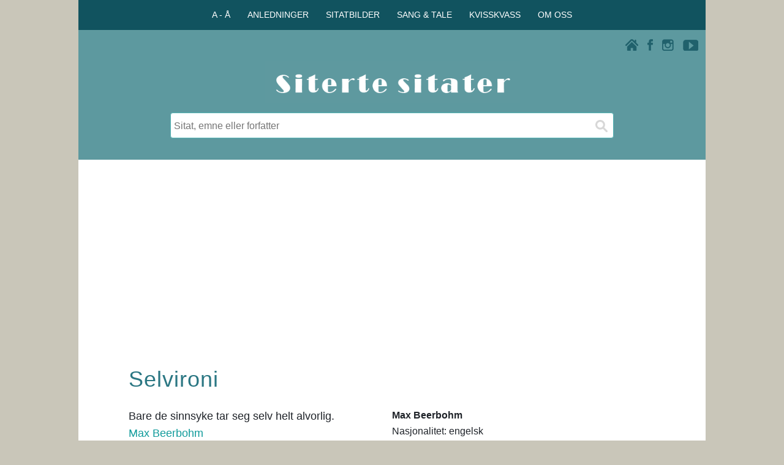

--- FILE ---
content_type: text/html; charset=utf-8
request_url: https://www.google.com/recaptcha/api2/aframe
body_size: 248
content:
<!DOCTYPE HTML><html><head><meta http-equiv="content-type" content="text/html; charset=UTF-8"></head><body><script nonce="68dw0uISq-p-5ZIIJYUOKw">/** Anti-fraud and anti-abuse applications only. See google.com/recaptcha */ try{var clients={'sodar':'https://pagead2.googlesyndication.com/pagead/sodar?'};window.addEventListener("message",function(a){try{if(a.source===window.parent){var b=JSON.parse(a.data);var c=clients[b['id']];if(c){var d=document.createElement('img');d.src=c+b['params']+'&rc='+(localStorage.getItem("rc::a")?sessionStorage.getItem("rc::b"):"");window.document.body.appendChild(d);sessionStorage.setItem("rc::e",parseInt(sessionStorage.getItem("rc::e")||0)+1);localStorage.setItem("rc::h",'1762437627159');}}}catch(b){}});window.parent.postMessage("_grecaptcha_ready", "*");}catch(b){}</script></body></html>

--- FILE ---
content_type: text/css
request_url: https://www.ordtak.no/css/sitertesitater_responsive.css
body_size: 4285
content:
*{box-sizing:border-box;}
html{overflow-x:hidden;min-height:100%;}
body{display:block;margin:0px;padding:0px;background-color:#c9c6b9;font-family:'Open Sans', helvetica, arial, 'lucida grande', sans-serif;font-size:16px;color:#1f2329;line-height:1.38;}
.horizontal-centering{position:relative;}
.horizontal-centering > * > *{float:left;width:auto;position:relative;left:50%;margin:0;padding:0;}
.horizontal-centering > * > * > *{float:left;position:relative;right:50%;}
.row:after{content:"";clear:both;display:block;}
.clearfix:after{content:"";clear:both;display:block;}
[class*="col-"]{width:100%;float:left;border:0px solid red;}
.innholdsboks_forside, .innholdsboks_resultat{display:block;margin:0px auto;overflow-x:hidden;}
.innholdsboks_forside{background-color:#5d999f;}
.innholdsboks_resultat{background-color:#fff;}
.boksfarge_groen{background-color:#5d999f;}
.boksfarge_morkgroen{background-color:#11535f;}

.boksmarg{padding:12px 12px 12px 12px;}
.boksmarg_utentoppogbunn{padding:0px 12px 0px 12px;}
.boksmarg_utentopp{padding:0px 12px 12px 12px;}
.boksmarg_utenhoyre{padding:12px 12px 12px 12px;}
.boksmarg_utenvenstre{padding:12px 12px 12px 12px;}
.boksmarg_utenbunn{padding:12px 12px 0px 12px;}
.boksmarg_reklame{margin:24px 0px 20px 0px;}
.boksmarg_fastbunn{padding:0px 12px 24px 12px;}

a{color:#119b9b;text-decoration:none;}
a:hover{color:#119b9b;text-decoration:underline;}
a:hover img{opacity:0.8;filter:alpha(opacity=90);}
img{max-width:100%;height:auto;border:none;}
img.center{display:block;margin-left:auto;margin-right:auto;}
.tekst_center{text-align:center;}
.kursiv{font-style:italic;}
.markert_tekst{font-weight:600;}
.ingress{font-weight:600;margin-top:0px;}
.rod_tekst{color:#ff4911;}
a.rod_tekst{color:#ff4911;}
a:hover.rod_tekst{color:#ff4911;}
h1, h2, h3, h4, h5, h6{margin:0px;padding:0px;display:block;}
h1.innhold{margin-top:6px;font-size:26px;font-weight:100;letter-spacing:1px;text-align:left;color:#2b7783;}
h1.aktuelt{margin:0px;padding:0px;letter-spacing:1px;text-align:left;font-size:20px;font-weight:100;color:#fff;line-height:1.2;text-shadow:1px 1px #444;}
h2{margin:0px 0px 8px 0px;padding:0px;color:#fff;font-weight:100;letter-spacing:1px;}
h2.innhold{margin:0px 0px 10px 0px;font-size:20px;color:#2b7783;}
h2.plakat{margin:0px 0px 10px 0px;font-size:20px;color:#1f616b;text-align:center;}
h2.ordsky, h2.folg_oss{color:#fff;font-size:30px;}
h2.dagenidag{font-size:24px;}
h2.aktuelttips{font-size:20px;}
h2.vismer, h2.soketips, h2.liste{margin:0px;padding:0px;font-size:18px;color:#2b7783;font-weight:600;}
h2.vismer_enkel{margin-bottom:20px;padding:0px;font-size:16px;color:#2b7783;font-weight:600;}
h3.liste{font-size:16px;font-weight:600;margin:0px;padding:0px;color:#1f2329;}
#reklame{display:none;}
#reklame_h{display:none;}

.reklame_forside{margin:0px auto;background-color:#5d999f;}
.reklame_innhold{margin:0px auto;background-color:#fff;}
.reklame_innhold_sitater{margin:0px auto;}
.reklame_innhold_sitater:after{content:"";clear:both;display:block;}
.reklame_hoyre{float:right;margin:17px 0px 20px 20px;padding:0px;width:180px;}

.fotnote{display:block;margin:0px;padding:0px;font-size:12px;line-height:1.4;color:#777;font-family:verdana, arial, helvetica, sans-serif;}
.fotnote a{color:#ff4911;}
.fotnote a:hover{color:#ff4911;}
#toppmeny_boks{display:none;}
.ikon_boks{padding:12px 12px 20px 12px;margin-bottom:18px;}
.ikon_boks img{vertical-align:bottom;}
.ikon_hjem, .ikon_facebook, .ikon_instagram, .ikon_youtube{float:right;margin:0px 0px 0px 15px;}
.ikon_meny{float:left;padding-right:5px;margin-top:4px;}
.menytekst{float:left;margin-top:4px;font-size:18px;font-weight:500;color:#1f616b;cursor:pointer;}
.menytekst a, .menytekst a:hover{color:#119b9b;text-decoration:none;}

#ikonmeny{display:none;}
#ikonmeny ul{background:#fff;padding:0px 10px;list-style:none;position:relative;}
#ikonmeny ul:after{content:"";clear:both;display:block;}
#ikonmeny ul li{float:none;border-bottom:1px solid #e3e3e3;position:relative;padding:20px 0px 16px 10px;}
#ikonmeny li:last-child{border-bottom:0px solid;}
#ikonmeny ul li a:hover, div.meny_boks a:hover{color:#119b9b;}
#meny1, #meny2, #meny3, #meny4, #meny5, #meny6, #valg1, #valg2, #valg3, #valg4, #valg5, #valg6{position:relative;margin:0px;padding:0px;}
div.flip_overskrift_meny{color:#119c9b;}
div.flip_overskrift_meny img{float:left;margin-top:0px;margin-right:10px;}
#valg1, #valg2, #valg3, #valg4, #valg5, #valg6{display:none;}
div.meny_boks a{display:block;padding:20px 0px 0px 28px;}
.logo_boks{width:284px;margin:0px auto;padding:0px 4px;}
.logo_boks img{min-width:56%;max-width:100%;}



/* S�KEBOKS */
.sok_boks{padding:0px 12px;margin:1% auto 20px auto;}
.sok {display:block;position:relative;margin:0px auto;}
.sok input[type=text] {overflow: hidden;text-overflow:ellipsis;white-space: nowrap;width:100%;font-size:16px;background-color:#fff; -webkit-transition: all 0.30s ease-in-out;  -moz-transition: all 0.30s ease-in-out; -ms-transition: all 0.30s ease-in-out; -o-transition: all 0.30s ease-in-out; outline: none; padding: 12px 0px 10px 5px; margin: 5px 1px 5px 0px; border: 1px solid #54b5b5; border-radius:4px;-webkit-border-radius:4px;-moz-border-radius:4px;-o-border-radius:4px;-ms-border-radius:4px;}
.sok input[type=text]:focus {overflow: hidden;text-overflow:ellipsis;white-space: nowrap;box-shadow: 0 0 1px #54b5b5; padding: 12px 0px 10px 5px; margin: 5px 1px 5px 0px; border: 1px solid #54b5b5;}
.sok input[type="submit"]{position:absolute;background:url(../images/ikon_sok.png) no-repeat 0px 0px;cursor:pointer;top:9px;right:4px;width:34px;height:34px;border:0px solid;}
.dagenssitat_boks{padding:0px 12px 24px 12px;margin:0px auto;}
.sitattegn{float:left;margin-top:2px;padding:0px;}
.dagenssitat_t, .dagenssitat_f{margin-left:58px;padding:0px;font-size:18px;}
.dagenssitat_f{padding-top:5px;}
.dagenssitat_t a{color:#fff;text-decoration:none;}
.dagenssitat_t a:hover{color:#fff;text-decoration:underline;}
.dagenssitat_f a{color:#11535f;}
.dagenssitat_f a:hover{color:#11535f;}

#aktuelt_ekstra{display:none;}
#aktuelt_marg{margin-left:0px;}
.aktueltbilde_boks{position:relative;width:50%;float:left;background-color:#171b1f;}
.aktueltbilde_boks img{vertical-align:middle;}
.aktuelt_tekst{position:absolute;bottom:7px;left:12px;}
.aktuelt_tekst a, .aktuelt_tekst a:hover{color:#fff;text-decoration:none;}

.ordsky_boks{margin:0px auto;padding:30px 5%;background-color:#171b1f;text-align:center;line-height:34px;}
.ordsky_innhold > .ordsky_boks{padding:30px 30px;}
.ordsky_boks a, .ordsky_boks a:hover{padding:0px 9px 0px 0px;white-space:nowrap;}
a.ordsky_stor, a:hover.ordsky_stor{font-size:24px;color:#fff;}
a.ordsky_medium, a:hover.ordsky_medium{font-size:21px;color:#ffa385;}
a.ordsky_liten, a:hover.ordsky_liten{font-size:17px;color:#fff;}
a.ordsky_minst, a:hover.ordsky_minst{font-size:14px;color:#ff835d;}
.folg_oss_boks{padding:30px 12px;text-align:center;}
.folg_oss_t{display:block;font-size:18px;color:#fff;}
.folg_oss_t a{color:#11535f;}
.folg_oss_t a:hover{color:#11535f;}

.sitatbilder{width:50%;float:left;padding:0px;margin:0px;}
.sitatbilder img{vertical-align:middle;}
div.dagenidag_boks{margin:0px auto;padding:24px 12px;text-align:center;font-size:18px;}
div.dagenidag_t{color:#fff;padding-bottom:5px;}
div.dagenidag_boks a{color:#11535f;}
div.dagenidag_boks a:hover{color:#11535f;}

.panel_bilde{display:none;}
#panel1, #panel2, #panel3, #panel4, #panel5, #panel6, #panel7, #panel8, #panel9, #panel10, #panel11, #panel12, #flip1, #flip2, #flip3 #flip4, #flip5, #flip6, #flip7, #flip8, #flip9, #flip10, #flip11, #flip12{position:relative;margin:0px;padding:0px;}
#panel1, #panel2, #panel3, #panel4, #panel5, #panel6, #panel7, #panel8, #panel9, #panel10, #panel11, #panel12{display:none;}
div.flip_overskrift img{float:left;margin-top:2px;margin-right:10px;}
div.flip_overskrift_enkel img{float:left;margin-top:0px;margin-right:10px;}
div.panel_avsnitt_topp{margin-bottom:16px;}
h2.vismer + div.panel_avsnitt_topp{margin-top:4px;}
div.panel_avsnitt{margin-bottom:20px;}
div.panel_avsnitt:last-child{margin-bottom:40px;}
#plakathempe{display:none;}
div.plakat{position:relative;border:0px solid #5d999f;margin-top:40px;margin-left:-5%;margin-right:-5%;padding:36px 5% 20px 5%;background-color:#5e999f;color:#fff;}
ol.plakatliste{padding:4px 0px 0px 18px;margin:0px;}
ol.plakatliste li{margin:0px 0px 20px 12px;line-height:1.2;}
.plakatliste a{color:#11535f;}
.plakatliste a:hover{color:#11535f;}

.sitat_boks{padding-top:14px;padding-bottom:14px;font-size:16px;}
a.sitat_lenke{color:#1f2329;text-decoration:none;}
a:hover.sitat_lenke{color:#1f2329;text-decoration:underline;}
.sitat_tekstboks{margin:0px;padding:0px;}
.sitat_underboks{margin-top:3px;padding:0px;}
.sitat_underboks img{vertical-align:text-bottom;}
.sitatikon_bilde, .sitatikon_kilde{float:left;padding-right:10px;}
.enkeltsitat_boks{margin:0px 0px 20px 0px;padding:0px;font-size:18px;clear:both;}
.enkeltsitat_boks p{margin:0px;padding:0px;}
.enkeltsitat_underboks{margin-top:4px;padding:0px;}
.enkeltsitat_bildeboks{margin:0px;padding:0px;width:100%;}
.enkeltsitat_bildeboks img{vertical-align:middle;}
.enkeltsitat_infoboks, .enkeltsitat_infoboks_utenmarg{padding:0px;font-size:16px;clear:both;}
.enkeltsitat_infoboks{margin:30px 0px 0px 0px;}
.enkeltsitat_infoboks_utenmarg{margin:0px;}
.enkeltsitat_infoboks h3, .enkeltsitat_infoboks_utenmarg h3{font-size:16px;margin-bottom:4px;}
.enkeltsitat_infoboks p, .enkeltsitat_infoboks_utenmarg p{margin-top:2px;}
p.enkeltsitat_tilsitater{margin-bottom:6px;}
.enkeltsitat_registerlenker{display:block;margin:0px 0px 6px 0px;font-size:16px;}
a.stort_sitat, a:hover.stort_sitat{display:block;margin:5% 0px 10% 0px;font-size:36px;font-weight:100;letter-spacing:1px;text-align:left;color:#2b7783;text-decoration:none;}
.illustrert_sitat_boks{margin:0px 0px 10px 0px;padding:0px;max-width:500px;}
.illustrert_sitat_boks img{vertical-align:middle;}
.illustrert_sitat, .illustrert_sitat_undertekst{padding:0px 0px 8px 0px;max-width:500px;}
.illustrert_sitat a{color:#777;}
.illustrert_sitat a:hover{color:#777;}
.tips_bildeboks{margin:0px;padding:0px;width:100%;}
.tips_boks, .tips_boks_faststr{margin:0px;padding:20px 20px 26px 20px;text-align:center;background-color:#5d999f;}
.tips_bildeboks img, .tips_bildeboks_faststr img{vertical-align:middle;}
.tips_t{color:#fff;}
.tips_t a{color:#11535f;}
.tips_t a:hover{color:#11535f;}
#tips{display:none;}
.tips_bildeboks_faststr{margin:17px 0px 20px 20px;padding:0px;width:260px;float:right;}
.tips_boks_faststr{width:260px;}
.utentoppmarg{margin-top:0px;}
ul.punktliste{padding:15px 0px 0px 18px;margin:0px;}
ul.punktliste li{margin:0px 0px 12px 0px;}
ul.punktliste li a:hover{color:#119b9b;text-decoration:underline;}
.sokeresultat_t, .antall_t{display:block;font-weight:bold;}
.sokeresultat_t{margin-bottom:6px;}
.antall_t{margin-bottom:20px;}
.register, .register_enkol{display:block;-webkit-column-count:1;-moz-column-count:1;column-count:1;margin:0px 0px 20px 0px;padding:0px;clear:both;}
.registerlenker{display:block;margin:0px 0px 6px 0px;padding:0px;font-size:15px;}
div.menybilder{float:left;position:relative;margin:0px;padding:1px 1px 0px 0px;width:50%;height:auto;}
div.menybilder img{vertical-align:middle;}
div.menybilder_tekst{position:absolute;bottom:7px;left:8px;color:#fff;font-weight:600;text-align:left;text-shadow:1px 1px #444444;}
.menybilder_tekst a, .menybilder_tekst a:hover{color:#fff;text-decoration:none;}
.del_facebook{float:left;margin:-2px 0px 0px -10px;padding:0px 8px 0px 0px;}
.del_facebook_enkeltsitat{margin:-10px 0px 0px -10px;padding:0px 8px 30px 0px;}
.del_facebook_sider{margin:0px 0px 0px -10px;padding:0px 8px 0px 0px;}
.del_facebook_sitater{margin:0px 0px 0px -10px;padding:10px 0px 20px 0px;}
.del_twitter{margin:0px;padding:0px;}

.antallemne_t{display:block;font-weight:bold;margin:0px;}
.seogsa_t{display:block;font-weight:bold;margin-top:0px;margin-bottom:6px;}
.seogsa_t + .register, .seogsa_t + .register_enkol, .bokstav_boks + .register, .bokstav_boks + .register_enkol{margin:0px;}
.forfatter_bilde{margin-right:12px;margin-bottom:2px;float:left;}
.forfatter_faktaboks{margin:0px;font-size:14px;}
.forfatter_vissteduboks{margin-top:12px;font-size:14px;}
.forfatter_vissteduboks_utenmarg{margin-top:0px;font-size:14px;}
.forfatter_bildelissens{margin-top:12px;font-size:14px;}
.bokkilden{margin-top:12px;}
.wikipedia{margin-top:12px;}
.bokstav_boks{display:block;margin:0px;padding:0px;font-family:verdana, arial, helvetica, sans-serif;}
.bokstav{margin:0px 3px 2px 0px;}
.bokstav_siste{margin:0px 0px 2px 0px;}
.bokstav_passiv, .bokstav_aktiv{padding-top:7px;padding-bottom:6px;float:left;width:26.7px;font-size:13px;text-align:center;}
.bokstav_passiv{font-weight:normal;background-color:#f2f2f0;}
.bokstav_aktiv{font-weight:bold;background-color:none;color:#ff5e2d;}
.bokstav_ordtak{font-size:14px;font-weight:600;}
.sidetall_boks, .sidetall_boks_bunn{display:block;padding:0px;font-family:verdana, arial, helvetica, sans-serif;}
.sidetall_boks{margin:0px 0px 15px 0px;}
.sidetall_boks_bunn{margin:14px 0px 30px 0px;}
.sideboks, .sideboks_aktiv, .sideboks_passiv{margin:0px 3px 2px 0px;padding:7px 9px 6px 9px;float:left;font-size:14px;text-align:center;}
.sideboks{font-weight:normal;background-color:#f2f2f0;}
.sideboks_aktiv{color:#ff5e2d;font-weight:bold;background-color:#fff;}
.sideboks_passiv{color:#aabac6;font-weight:normal;background-color:#f2f2f0;}
.side_antall, .side_undertekst{font-size:12px;color:#777;}
.side_antall{font-weight:600;}
.side_antall_medtoppmarg{padding:12px 0px 4px 0px;}
.side_antall_utentoppmarg{padding:0px 0px 4px 0px;}
.side_undertekst{font-weight:normal;}
.quiz_ta_test, .quiz_neste, .quiz_engangtil{background:#5d999f;background:#171b1f;background:#ff4911; background:#ff5e2d; font-family:verdana, arial, helvetica, sans-serif;text-align:center;font-size:12px;color:#fff;height:28px;margin:5px 0px 0px 0px;padding:0px;cursor:pointer;border:#fff 0px solid;border-radius:4px;-webkit-border-radius:4px;-moz-border-radius:4px;-o-border-radius:4px;-ms-border-radius:4px;}
.quiz_ta_test{width:82px;}
.quiz_neste{width:60px;}
.quiz_engangtil{width:96px;margin-top:20px;}
.quiz_ledetekst{display:block;margin:0px;padding:0px;font-size:12px;line-height:1.4;color:#777;font-family:verdana, arial, helvetica, sans-serif;}
.quiz_sporsmal{font-weight:bold;margin:10px 0px 14px 0px;padding:0px;}
td.quiz{padding:0px 5px 14px 0px;margin:0px;vertical-align:text-top;}
.quiz_feil{font-size:12px;color:#ff4911;line-height:1.4;font-family:verdana, arial, helvetica, sans-serif;margin:0px;padding:0px 0px 0px 4px}
/* NYE B�KER */
.nyeboker_forfatter {font-size: 24px;}
.nyeboker_publisert {display:block;margin-top:10px;margin-bottom:16px;font-size:12px;color:#777;font-family:verdana, arial, helvetica, sans-serif;}
.nyeboker_bilde{margin-right:12px;margin-bottom:2px;float:left;}
.nyeboker_omtaleboks{margin:0px;font-size:16px;}
.nyeboker_omtaleoverskrift{display:block;font-weight:bold;margin-top:0px;margin-bottom:4px;}
.nyeboker_omtaleoverskrift + p {margin:0px;}
.nyeboker_sitatboks{padding:0px 12px 36px 0px;margin:0px auto;}
.nyebokersitat_overskrift, .nyebokersitat_t{margin-left:40px;padding:0px;font-size:16px;}
.nyebokersitat_overskrift{font-weight:bold;}
.nyebokersitat_t{padding-top:5px;}
.publisert {display:block;margin-top:10px;margin-bottom:24px;font-size:12px;color:#777;font-family:verdana, arial, helvetica, sans-serif;}
.smulesti {display:block;margin-top:10px;margin-bottom:24px;font-size:12px;color:#777;font-family:verdana, arial, helvetica, sans-serif;}
.bunntekst{padding:18px 12px;text-align:center;}
@media screen and (min-width:320px){h1.aktuelt{font-size:22px;}
.logo_boks{min-width:56%;}
}
@media screen and (min-width:480px){h1.aktuelt{font-size:26px;}
h1.innhold{font-size:28px;}
h2.innhold{font-size:22px;}
h2.dagenidag{font-size:24px;}
h2.plakat{font-size:22px;}
.sitatbilder{width:25%;}
div.menybilder{width:33.3%;}
.register{-webkit-column-count:2;-moz-column-count:2;column-count:2;}
}
@media screen and (min-width:640px){#aktuelt_ekstra{display:inline;}
#aktuelt_marg{margin-left:1px;}
#plakathempe{display:inline;}
h1.aktuelt{font-size:28px;}
h1.innhold{font-size:32px;}
h2.innhold{font-size:24px;}
h2.dagenidag{font-size:28px;}
h2.plakat{font-size:22px;color:#2b7783;}
.sok_boks{width:83%;margin:1% auto 30px auto;}
.dagenssitat_boks{width:83%;}
.dagenidag_boks{width:83%;}
.aktueltbilde_boks{width:33.3333%;}
.nyeboker_sitatboks{width:93%;}
.boksmarg{padding:24px 8% 24px 8%;}
.boksmarg_utentoppogbunn{padding:0px 8% 0px 8%;}
.boksmarg_utentopp{padding:0px 8% 24px 8%;}
.boksmarg_utenbunn{padding:24px 8% 0px 8%;}
.boksmarg_utenhoyre{padding:24px 24px 24px 8%;}
.boksmarg_utenvenstre{padding:24px 8% 24px 8%;}
.boksmarg_reklame{margin:24px 0px 20px 0px;}
.boksmarg_fastbunn{padding:0px 8% 24px 8%;}
.smulesti {margin-bottom:12px;}
.plakathempe{position:absolute;top:-40px;left:47.2%;}
div.plakat{position:relative;border:24px solid #5d999f;border-radius:4px;-webkit-border-radius:4px;-moz-border-radius:4px;-o-border-radius:4px;-ms-border-radius:4px;padding:40px 5% 24px 5%;margin-left:0px;margin-right:0px;background-color:#fff;color:#1f2329;}
.plakatliste a{color:#119b9b;}
.plakatliste a:hover{color:#119b9b;}
.register{-webkit-column-count:3;-moz-column-count:3;column-count:3;}
.register_tokol{-webkit-column-count:2;-moz-column-count:2;column-count:2;}
}
@media screen and (min-width:768px){.col-m-1{width:8.33%;}
.col-m-2{width:16.66%;}
.col-m-3{width:25%;}
.col-m-4{width:33.33%;}
.col-m-5{width:41.66%;}
.col-m-6{width:50%;}
.col-m-7{width:58.33%;}
.col-m-8{width:66.66%;}
.col-m-9{width:75%;}
.col-m-10{width:83.33%;}
.col-m-11{width:91.66%;}
.col-m-12{width:100%;}
#toppmeny_boks{display:inline;}
#tips{display:inline;}
#reklame{display:block;}
#reklame_h{display:block;}
#reklame_innhold_s{display:none;}
#ikonmeny_ikon{display:none;}
.panel_bilde{display:inline;}
h1.aktuelt{font-size:32px;}
h1.innhold{font-size:36px;}
h2.plakat{font-size:28px;}
.sok_boks{width:73%;}
.dagenssitat_boks{width:73%;}
.dagenidag_boks{width:73%;}
.boksmarg_utenvenstre{padding:24px 8% 24px 0px;}
.panel_bilde img{float:right;padding-left:16px;padding-bottom:16px;margin-right:-4.9%;}

ul.toppmeny{font-size:14px;color:#fff;text-align:left;display:inline;margin:0;padding:15px 4px 17px 0px;list-style:none;}
ul.toppmeny li{display:inline-block;margin-right:-4px;position:relative;padding:15px 14px;background:none;cursor:pointer;-webkit-transition:all 0.2s;-moz-transition:all 0.2s;-ms-transition:all 0.2s;-o-transition:all 0.2s;transition:all 0.2s;}
ul.toppmeny li:hover{background:#1f616b;color:#fff;}
ul.toppmeny li a, ul li a:hover{color:#fff;text-decoration:none;}
ul.toppmeny li ul{padding:0;position:absolute;top:49px;left:0;width:172px;display:none;opacity:0;visibility:hidden;-webkit-transiton:opacity 0.2s;-moz-transition:opacity 0.2s;-ms-transition:opacity 0.2s;-o-transition:opacity 0.2s;-transition:opacity 0.2s;z-index:1;}
ul.toppmeny li ul li{background:#1f616b;display:block;color:#fff;}
ul.toppmeny li ul li:hover{background:#2b7783;}
ul.toppmeny li:hover ul{display:block;opacity:1;visibility:visible;}
}
@media screen and (min-width:1024px){.col-1{width:8.33%;}
.col-2{width:16.66%;}
.col-3{width:25%;}
.col-4{width:33.33%;}
.col-5{width:41.66%;}
.col-6{width:50%;}
.col-7{width:58.33%;}
.col-8{width:66.66%;}
.col-9{width:75%;}
.col-10{width:83.33%;}
.col-11{width:91.66%;}
.col-12{width:100%;}
.innholdsboks_forside, .innholdsboks_resultat{width:1024px;}
h1.aktuelt{font-size:36px;}
}